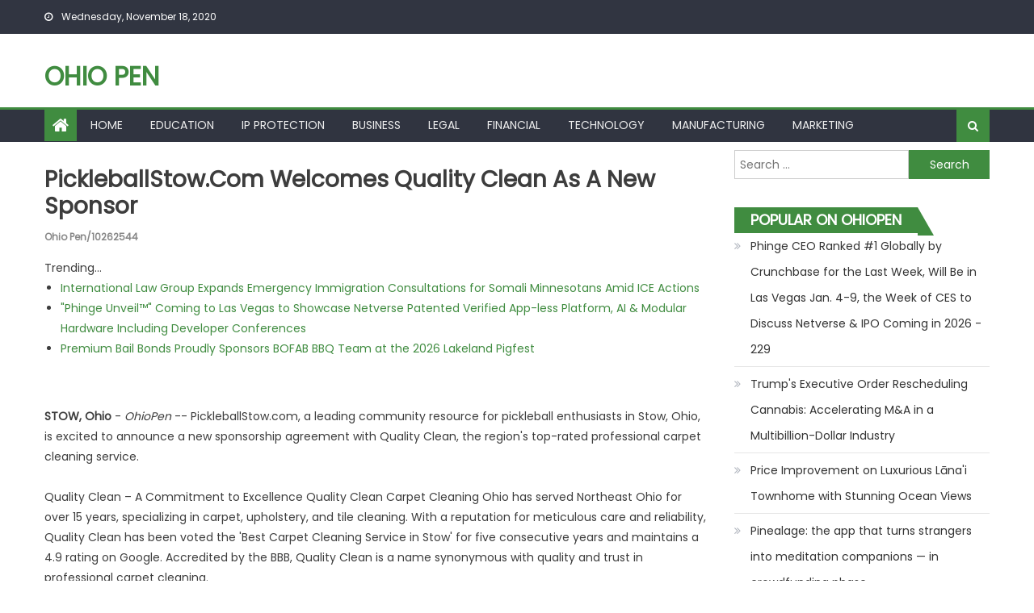

--- FILE ---
content_type: text/html; charset=UTF-8
request_url: https://ohiopen.com/ohnews/pickleballstowcom-welcomes-quality-clean-as-new-sponsor-ohiopen-10262544
body_size: 25920
content:
<!DOCTYPE html>
<html lang="en-US">
<head>
<meta charset="UTF-8">
<meta name="viewport" content="width=device-width, initial-scale=1">
<link rel="profile" href="https://gmpg.org/xfn/11">
<link rel="pingback" href="https://ohiopen.com/xmlrpc.php">
<title>Ohio Pen - PickleballStow.com Welcomes Quality Clean as a New Sponsor - 10262544</title>
<link rel='dns-prefetch' href='//fonts.googleapis.com' />
<link rel='dns-prefetch' href='//s.w.org' />
<link rel="alternate" type="application/rss+xml" title="Ohio Pen &raquo; Feed" href="https://ohiopen.com/feed/" />

<script type="text/javascript">
window._wpemojiSettings = {"baseUrl":"https:\/\/s.w.org\/images\/core\/emoji\/13.0.0\/72x72\/","ext":".png","svgUrl":"https:\/\/s.w.org\/images\/core\/emoji\/13.0.0\/svg\/","svgExt":".svg","source":{"concatemoji":"https:\/\/ohiopen.com\/wp-includes\/js\/wp-emoji-release.min.js?ver=5.5.3"}};
!function(e,a,t){var r,n,o,i,p=a.createElement("canvas"),s=p.getContext&&p.getContext("2d");function c(e,t){var a=String.fromCharCode;s.clearRect(0,0,p.width,p.height),s.fillText(a.apply(this,e),0,0);var r=p.toDataURL();return s.clearRect(0,0,p.width,p.height),s.fillText(a.apply(this,t),0,0),r===p.toDataURL()}function l(e){if(!s||!s.fillText)return!1;switch(s.textBaseline="top",s.font="600 32px Arial",e){case"flag":return!c([127987,65039,8205,9895,65039],[127987,65039,8203,9895,65039])&&(!c([55356,56826,55356,56819],[55356,56826,8203,55356,56819])&&!c([55356,57332,56128,56423,56128,56418,56128,56421,56128,56430,56128,56423,56128,56447],[55356,57332,8203,56128,56423,8203,56128,56418,8203,56128,56421,8203,56128,56430,8203,56128,56423,8203,56128,56447]));case"emoji":return!c([55357,56424,8205,55356,57212],[55357,56424,8203,55356,57212])}return!1}function d(e){var t=a.createElement("script");t.src=e,t.defer=t.type="text/javascript",a.getElementsByTagName("head")[0].appendChild(t)}for(i=Array("flag","emoji"),t.supports={everything:!0,everythingExceptFlag:!0},o=0;o<i.length;o++)t.supports[i[o]]=l(i[o]),t.supports.everything=t.supports.everything&&t.supports[i[o]],"flag"!==i[o]&&(t.supports.everythingExceptFlag=t.supports.everythingExceptFlag&&t.supports[i[o]]);t.supports.everythingExceptFlag=t.supports.everythingExceptFlag&&!t.supports.flag,t.DOMReady=!1,t.readyCallback=function(){t.DOMReady=!0},t.supports.everything||(n=function(){t.readyCallback()},a.addEventListener?(a.addEventListener("DOMContentLoaded",n,!1),e.addEventListener("load",n,!1)):(e.attachEvent("onload",n),a.attachEvent("onreadystatechange",function(){"complete"===a.readyState&&t.readyCallback()})),(r=t.source||{}).concatemoji?d(r.concatemoji):r.wpemoji&&r.twemoji&&(d(r.twemoji),d(r.wpemoji)))}(window,document,window._wpemojiSettings);
</script>
<style type="text/css">
img.wp-smiley,
img.emoji {
display: inline !important;
border: none !important;
box-shadow: none !important;
height: 1em !important;
width: 1em !important;
margin: 0 .07em !important;
vertical-align: -0.1em !important;
background: none !important;
padding: 0 !important;
}
</style>
<link rel='stylesheet' id='wp-block-library-css'  href='https://ohiopen.com/wp-includes/css/dist/block-library/style.min.css?ver=5.5.3' type='text/css' media='all' />
<link rel='stylesheet' id='font-awesome-css'  href='https://ohiopen.com/wp-content/themes/eggnews/assets/lib/font-awesome/css/font-awesome.min.css?ver=4.7.0' type='text/css' media='all' />
<link rel='stylesheet' id='eggnews-google-font-css'  href='https://fonts.googleapis.com/css?family=Poppins&#038;ver=5.5.3' type='text/css' media='all' />
<link rel='stylesheet' id='eggnews-style-1-css'  href='https://ohiopen.com/wp-content/themes/eggnews/assets/css/eggnews.css?ver=1.0.3' type='text/css' media='all' />
<link rel='stylesheet' id='eggnews-style-css'  href='https://ohiopen.com/wp-content/themes/newsportal-magazine/style.css?ver=1.0.3' type='text/css' media='all' />
<link rel='stylesheet' id='eggnews-responsive-css'  href='https://ohiopen.com/wp-content/themes/eggnews/assets/css/eggnews-responsive.css?ver=1.0.3' type='text/css' media='all' />
<script type='text/javascript' src='https://ohiopen.com/wp-includes/js/jquery/jquery.js?ver=1.12.4-wp' id='jquery-core-js'></script>
<link rel="https://api.w.org/" href="https://ohiopen.com/wp-json/" /><link rel="alternate" type="application/json" href="https://ohiopen.com/wp-json/wp/v2/posts/1" />

<link rel='next' title='_docTitle2' href='https://ohiopen.com/_docurl2/' />
<meta name="generator" content="WordPress 5.5.3"/>


<link rel="alternate" type="application/json+oembed" href="https://ohiopen.com/wp-json/oembed/1.0/embed?url=http%3A%2F%2Fohiopen.com%2Fohnews/pickleballstowcom-welcomes-quality-clean-as-new-sponsor-ohiopen-10262544%2F" />
<link rel="alternate" type="text/xml+oembed" href="https://ohiopen.com/wp-json/oembed/1.0/embed?url=http%3A%2F%2Fohiopen.com%2Fohnews/pickleballstowcom-welcomes-quality-clean-as-new-sponsor-ohiopen-10262544%2F&#038;format=xml" />
<style type="text/css">
</style>
<style type="text/css">
</style>
<style> .post img{float:left;margin:0 5px 0 0}</style></head>
<body class="post-template-default single single-post postid-1 single-format-standard default_skin fullwidth_layout right-sidebar">
<div id="page" class="site">
<a class="skip-link screen-reader-text" href="#content">Skip to content</a>
<header id="masthead" class="site-header">
<div class="custom-header">
<div class="custom-header-media">
</div>
</div>
<div class="top-header-section">
<div class="teg-container">
<div class="top-left-header">
<div class="date-section"> Wednesday, November 18, 2020</div>                      <nav id="top-header-navigation" class="top-navigation">
</nav>
</div>
</div>
</div>
<div class="logo-ads-wrapper clearfix">
<div class="teg-container">
<div class="site-branding">
<div class="site-title-wrapper">
<p class="site-title"><a href="https://ohiopen.com/"
rel="home">Ohio Pen</a></p>
<p class="site-description"></p>
</div>
</div>
<div class="header-ads-wrapper ">
</div>
</div>
</div>
<div id="teg-menu-wrap" class="bottom-header-wrapper clearfix">
<div class="teg-container">
<div class="home-icon"><a href="https://ohiopen.com/" rel="home"> <i
class="fa fa-home"> </i> </a></div>
<a href="javascript:void(0)" class="menu-toggle"> <i class="fa fa-navicon"> </i> </a>
<nav id="site-navigation" class="main-navigation">
<div class="menu"><ul><li class="menu-item menu-item-type-custom menu-item-object-custom "><a href="/">Home</a></li>
<li class="menu-item menu-item-type-custom menu-item-object-custom "><a href="/toh/Education/">Education</a></li>
<li class="menu-item menu-item-type-custom menu-item-object-custom "><a href="/toh/Ip+Protection/">Ip Protection</a></li>
<li class="menu-item menu-item-type-custom menu-item-object-custom "><a href="/toh/Business/">Business</a></li>
<li class="menu-item menu-item-type-custom menu-item-object-custom "><a href="/toh/Legal/">Legal</a></li>
<li class="menu-item menu-item-type-custom menu-item-object-custom "><a href="/toh/Financial/">Financial</a></li>
<li class="menu-item menu-item-type-custom menu-item-object-custom "><a href="/toh/Technology/">Technology</a></li>
<li class="menu-item menu-item-type-custom menu-item-object-custom "><a href="/toh/Manufacturing/">Manufacturing</a></li>
<li class="menu-item menu-item-type-custom menu-item-object-custom "><a href="/toh/Marketing/">Marketing</a></li>
</ul></div>                </nav>
<div class="header-search-wrapper">
<span class="search-main"><i class="fa fa-search"></i></span>
<div class="search-form-main clearfix">
<form role="search" method="get" class="search-form" action="https://ohiopen.com/">
<label>
<span class="screen-reader-text">Search for:</span>
<input type="search" class="search-field" placeholder="Search &hellip;" value="" name="s" />
</label>
<input type="submit" class="search-submit" value="Search" />
</form>                    </div>
</div>
</div>
</div>
</header>
<div id="content" class="site-content">
<div class="teg-container">
<div id="primary" class="content-area">
<main id="main" class="site-main" role="main">
<article id="post-1" class="post-1 post type-post status-publish format-standard has-post-thumbnail hentry category-_catSlug0 category-_catSlug1">
<div class="single-post-image">
<figure></figure>
</div>
<header class="entry-header">

<h1 class="entry-title"><a href="https://ohiopen.com/ohnews/pickleballstowcom-welcomes-quality-clean-as-new-sponsor-ohiopen-10262544">PickleballStow.com Welcomes Quality Clean as a New Sponsor</a><br><span style="font-size:12px;color:#888">Ohio Pen/10262544</span></h1>

</header>
<div class="entry-content">
<div><div>Trending...</div><ul><li><a href="/ohnews/international-law-group-expands-emergency-immigration-consultations-for-somali-minnesotans-amid-ice-actions-ohiopen-10318766">International Law Group Expands Emergency Immigration Consultations for Somali Minnesotans Amid ICE Actions</a></li><li><a href="/ohnews/phinge-unveil-coming-to-las-vegas-to-showcase-netverse-patented-verified-app-less-platform-ai-modular-ohiopen-10318673">"Phinge Unveil™" Coming to Las Vegas to Showcase Netverse Patented Verified App-less Platform, AI & Modular Hardware Including Developer Conferences</a></li><li><a href="/ohnews/premium-bail-bonds-proudly-sponsors-bofab-bbq-team-at-the-2026-lakeland-pigfest-ohiopen-10318724">Premium Bail Bonds Proudly Sponsors BOFAB BBQ Team at the 2026 Lakeland Pigfest</a></li></ul><div class="usohdoc"><div class="usohshbxd"><div class="addthis_toolbox addthis_default_style addthis_32x32_style" style="height:44px"><a class="addthis_button_twitter"></a><a class="addthis_button_tumblr"></a><a class="addthis_button_linkedin"></a><a class="addthis_button_reddit"></a><a class="addthis_button_facebook"></a><a class="addthis_button_compact"></a></div><script src="https://s7.addthis.com/js/300/addthis_widget.js" async></script></div><div><b>STOW, Ohio</b> - <i>OhioPen</i> -- PickleballStow.com, a leading community resource for pickleball enthusiasts in Stow, Ohio, is excited to announce a new sponsorship agreement with Quality Clean, the region's top-rated professional carpet cleaning service.<br><br>Quality Clean – A Commitment to Excellence Quality Clean Carpet Cleaning Ohio has served Northeast Ohio for over 15 years, specializing in carpet, upholstery, and tile cleaning. With a reputation for meticulous care and reliability, Quality Clean has been voted the 'Best Carpet Cleaning Service in Stow' for five consecutive years and maintains a 4.9 rating on Google. Accredited by the BBB, Quality Clean is a name synonymous with quality and trust in professional carpet cleaning.<br><br><b>More on Ohio Pen</b><ul><li><a href="/ohnews/26-billion-global-market-by-2035-for-digital-assets-opens-major-potential-for-currency-tech-company-with-ohiopen-10319238">$26 Billion Global Market by 2035 for Digital Assets Opens Major Potential for Currency Tech Company with ATM Expansion and Deployment Plans Underway</a></li><li><a href="/ohnews/peernovation-365-is-now-available-ohiopen-10319217">Peernovation 365 is Now Available</a></li><li><a href="/ohnews/snap-box-brings-texas-first-robot-cooked-chinese-takeout-to-katyfulshear-ohiopen-10319176">Snap-a-Box Brings Texas' First Robot-Cooked Chinese Takeout to Katy–Fulshear</a></li><li><a href="/ohnews/uk-financial-ltd-makes-history-as-mayacat-smcat-becomes-the-worlds-first-exchange-traded-erc-3643-security-ohiopen-10319166">UK Financial Ltd Makes History as MayaCat (SMCAT) Becomes the World's First Exchange-Traded ERC-3643 Security Token</a></li><li><a href="/ohnews/narcissist-apocalypse-marks-7-years-as-leading-narcissistic-abuse-podcast-ohiopen-10319114">Narcissist Apocalypse Marks 7 Years as a Leading Narcissistic Abuse Podcast</a></li></ul><br>Sponsorship to Boost Local Engagement This sponsorship marks a commitment by Quality Clean to support local sports and community activities, emphasizing the company's dedication to the Stow community and its residents. PickleballStow.com is proud to partner with a sponsor that shares its values of community support and excellence.<br><br>For More Information To learn more about this sponsorship and to explore the world of pickleball in Stow, visit <a href="https://pickleballstow.com/" rel="nofollow">https://pickleballstow.com/</a> and for details on Quality Clean's carpet cleaning services and their commitment to excellence, visit <a href="https://qualitycleanohio.com/" rel="nofollow">https://qualitycleanohio.com/</a><br><br><div><b>Contact</b><br>PickleballStow<br><a rel="nofollow" target="_blank" href="/email-contact.htm#13021015" rel="nofollow">***@pickleballwebmaster.com</a></div><br><br><div>Source: PickleballStow</div></div><hr/><form method="post" action="/contact.htm" id="usohra"><a href="/">Show All News</a> | <a href="#" onclick="document.getElementById('usohra').submit();return false">Report Violation</a><input type="hidden" name="usohdocid" value="10262544"/></form><br></div><div id="usohcmtn">0 Comments</div><div id="usohcmtf"><form name="usohcmtfrm" id="usohcmtfrm" method="post"  action="#usohcmtfrm"><input type="hidden" name="frm_token" id="frm_token" value="5fdb"><textarea name="usohcmttxt" id="usohcmttxt" maxlength="1001" style="min-width:300px;display:block" placeholder="Enter your comment here"></textarea><span class="fj" id="cc_usohcmttxt" style="display:none">1000 characters max.</span><input value="Submit" type="button" onclick="_('#usohcmtfrm').submit()"><input type="hidden" name="tbd" id="tbd"></form><script>_d=document
_w=window
function _(a){return _d.querySelector(a)}
function _i(j){return _("#"+j)}
function _b(c,g,b){
return c.attachEvent?c.attachEvent("on"+g,b):c.addEventListener(g,b,!1)
}
(function(){var f
_w.fsf=function(v,d){var n=v.form
n.tbd.value=v.value
f=1
if(!v.disabled)
v.disabled=!0,
n.submit()
return !1}})();
</script></div><br><div class="usohdocp"><b class="usohdocl">Latest on Ohio Pen</b><ul class="usohidx"><li><a href="/ohnews/report-outlines-key-questions-for-individuals-exploring-anxiety-treatment-options-in-toronto-ohiopen-10319063">Report Outlines Key Questions for Individuals Exploring Anxiety Treatment Options in Toronto</a></li><li><a href="/ohnews/rande-vick-introduces-radical-value-challenging-how-brands-measure-long-term-value-ohiopen-10319053">Rande Vick Introduces Radical Value, Challenging How Brands Measure Long-Term Value</a></li><li><a href="/ohnews/lisa-mauretti-launches-peace-of-mind-travel-coaching-to-guide-fearful-travelers-to-discover-the-world-with-ohiopen-10319039">Lisa Mauretti Launches Peace of Mind Travel Coaching to Guide Fearful Travelers to Discover the World with Confidence</a></li><li><a href="/ohnews/new-year-new-home-begin-2026-at-heritage-at-south-brunswick-ohiopen-10319033">New Year, New Home: Begin 2026 at Heritage at South Brunswick</a></li><li><a href="/ohnews/food-journal-magazine-releases-its-best-food-in-los-angeles-dining-editorial-section-ohiopen-10319026">Food Journal Magazine Releases Its 'Best Food In Los Angeles Dining' Editorial Section</a></li><li><a href="/ohnews/enders-capital-25-gains-with-just-0-80-maximum-monthly-drawdown-in-volatile-debut-year-2025-ohiopen-10319021">Enders Capital: 25% Gains with Just -0.80% Maximum Monthly Drawdown in Volatile Debut Year 2025</a></li><li><a href="/ohnews/ces-spotlight-highlights-need-for-strategic-review-as-throughput-demands-evolve-ohiopen-10318997">CES Spotlight Highlights Need for Strategic Review as Throughput Demands Evolve</a></li><li><a href="/ohnews/asr-media-social-marketing-pr-announce-merger-ohiopen-10318995">ASR Media, Social T Marketing & PR Announce Merger</a></li><li><a href="/ohnews/780000-project-for-new-middle-east-police-service-with-deposit-received-and-preliminary-design-work-ohiopen-10318989">$780,000 Project for New Middle East Police Service with Deposit Received and Preliminary Design Work Underway for Lamperd: Stock Symbol: LLLI</a></li><li><a href="/ohnews/the-3rd-annual-newark-summit-for-real-estate-economic-development-placemaking-returns-february-9th-ohiopen-10318977">The 3rd Annual Newark Summit for Real Estate, Economic Development & Placemaking Returns February 9th</a></li><li><a href="/ohnews/ski-safety-awareness-month-highlights-why-seeing-clearly-and-wearing-modern-protection-matters-more-than-ohiopen-10318970">Ski Safety Awareness Month highlights why seeing clearly and wearing modern protection matters more than ever</a></li><li><a href="/ohnews/vent-pros-expands-operations-into-arizona-to-meet-growing-demand-for-commercial-ventilation-and-kitchen-ohiopen-10318963">Vent Pros Expands Operations into Arizona to Meet Growing Demand for Commercial Ventilation and Kitchen Hood Cleaning Services</a></li><li><a href="/ohnews/klein-civil-rights-expands-with-new-offices-in-new-yorks-historic-woolworth-building-ohiopen-10318923">Klein Civil Rights Expands with New Offices in New York's Historic Woolworth Building</a></li><li><a href="/ohnews/biz-hub-financial-hosts-9th-annual-client-appreciation-event-awards-1000-cares-community-grant-ohiopen-10318915">Biz Hub Financial Hosts 9th Annual Client Appreciation Event, Awards $1,000 CARES Community Grant</a></li><li><a href="/ohnews/green-office-partner-appoints-aaron-smith-as-chief-revenue-and-growth-officer-ohiopen-10318910">Green Office Partner Appoints Aaron Smith as Chief Revenue and Growth Officer</a></li><li><a href="/ohnews/family-completes-full-circumnavigation-of-the-globe-in-self-contained-camper-van-ohiopen-10318903">A Family Completes a Full Circumnavigation of the Globe in a Self-Contained Camper Van</a></li><li><a href="/ohnews/former-google-search-team-member-launches-ai-powered-seo-consultancy-in-las-vegas-ohiopen-10318874">Former Google Search Team Member Launches AI-Powered SEO Consultancy in Las Vegas</a></li><li><a href="/ohnews/q3-2025-arizona-technology-industry-impact-report-highlights-shifting-job-demand-semiconductor-momentum-and-ohiopen-10318872">Q3 2025 Arizona Technology Industry Impact Report Highlights Shifting Job Demand, Semiconductor Momentum and Workforce Investment</a></li><li><a href="/ohnews/6-4-million-purchase-of-construction-vehicles-plus-new-dealership-agreement-with-cycle-carriage-for-heavy-ohiopen-10318868">$6.4 Million Purchase of Construction Vehicles Plus New Dealership Agreement with Cycle & Carriage for Heavy Equipment Provider to Singapore Region</a></li><li><a href="/ohnews/cchr-says-mounting-evidence-of-persistent-sexual-dysfunction-from-antidepressants-demands-fda-action-ohiopen-10318856">CCHR Says Mounting Evidence of Persistent Sexual Dysfunction From Antidepressants Demands FDA Action</a></li></div></div>
</div>
<footer class="entry-footer">
</footer>
</article>

</main>
</div>
<aside id="secondary" class="widget-area" role="complementary">
<section id="search-2" class="widget widget_search"><form role="search" method="get" class="search-form" action="https://ohiopen.com/">
<label>
<span class="screen-reader-text">Search for:</span>
<input type="search" class="search-field" placeholder="Search &hellip;" value="" name="s" />
</label>
<input type="submit" class="search-submit" value="Search" />
</form></section>
<section id="recent-posts-2" class="widget widget_recent_entries"><div id="usohsdbnr"><h3 class="widget-title">Popular on OhioPen</h3><ul><li><a href="/ohnews/phinge-ceo-ranked-1-globally-by-crunchbase-for-the-last-week-will-be-in-las-vegas-jan-49-the-week-of-ces-to-ohiopen-10317246">Phinge CEO Ranked #1 Globally by Crunchbase for the Last Week, Will Be in Las Vegas Jan. 4-9, the Week of CES to Discuss Netverse & IPO Coming in 2026 - 229</a></li><li><a href="/ohnews/trumps-executive-order-rescheduling-cannabis-accelerating-ma-in-multibillion-dollar-industry-ohiopen-10317590">Trump's Executive Order Rescheduling Cannabis: Accelerating M&A in a Multibillion-Dollar Industry</a></li><li><a href="/ohnews/price-improvement-on-luxurious-lnai-townhome-with-stunning-ocean-views-ohiopen-10317549">Price Improvement on Luxurious Lāna'i Townhome with Stunning Ocean Views</a></li><li><a href="/ohnews/pinealage-the-app-that-turns-strangers-into-meditation-companions-in-crowdfunding-phase-ohiopen-10317360">Pinealage: the app that turns strangers into meditation companions — in crowdfunding phase</a></li><li><a href="/ohnews/insivia-named-sole-recipient-of-top-strategic-consultancy-and-marketing-agency-2026-award-ohiopen-10317584">Insivia Named Sole Recipient of 'Top Strategic Consultancy and Marketing Agency 2026' Award</a></li><li><a href="/ohnews/ejoule-inc-participates-in-silicon-dragon-ces-2026-ohiopen-10317689">eJoule Inc Participates in Silicon Dragon CES 2026</a></li><li><a href="/ohnews/guests-can-save-25-percent-off-last-minute-bookings-at-keyscaribbeans-village-at-hawks-cay-villas-ohiopen-10317594">Guests Can Save 25 Percent Off Last Minute Bookings at KeysCaribbean's Village at Hawks Cay Villas</a></li><li><a href="/ohnews/microgaming-unveils-red-papaya-new-studio-delivering-cutting-edge-feature-rich-slots-ohiopen-10317216">Microgaming Unveils Red Papaya: A New Studio Delivering Cutting-Edge, Feature-Rich Slots</a></li><li><a href="/ohnews/documentary-prescription-for-violence-psychiatrys-deadly-side-effects-premieres-exposes-link-between-ohiopen-10317565">Documentary "Prescription for Violence: Psychiatry's Deadly Side Effects" Premieres, Exposes Link Between Psychiatric Drugs and Acts of Mass Violence</a></li><li><a href="/ohnews/leimert-park-announces-weeklong-kwanzaa-festival-kwanzaa-parade-celebrating-black-history-culture-and-ohiopen-10317505">Leimert Park Announces Weeklong Kwanzaa Festival & Kwanzaa Parade Celebrating Black History, Culture, and Community</a></li></ul><br><h3 class="widget-title">Similar on OhioPen</h3><ul><li><a href="/ohnews/high-end-exterior-house-painting-in-boulder-colorado-ohiopen-10319073">High-End Exterior House Painting in Boulder, Colorado</a></li><li><a href="/ohnews/report-outlines-key-questions-for-individuals-exploring-anxiety-treatment-options-in-toronto-ohiopen-10319063">Report Outlines Key Questions for Individuals Exploring Anxiety Treatment Options in Toronto</a></li><li><a href="/ohnews/biz-hub-financial-hosts-9th-annual-client-appreciation-event-awards-1000-cares-community-grant-ohiopen-10318915">Biz Hub Financial Hosts 9th Annual Client Appreciation Event, Awards $1,000 CARES Community Grant</a></li><li><a href="/ohnews/green-office-partner-appoints-aaron-smith-as-chief-revenue-and-growth-officer-ohiopen-10318910">Green Office Partner Appoints Aaron Smith as Chief Revenue and Growth Officer</a></li><li><a href="/ohnews/former-google-search-team-member-launches-ai-powered-seo-consultancy-in-las-vegas-ohiopen-10318874">Former Google Search Team Member Launches AI-Powered SEO Consultancy in Las Vegas</a></li><li><a href="/ohnews/premium-bail-bonds-proudly-sponsors-bofab-bbq-team-at-the-2026-lakeland-pigfest-ohiopen-10318724">Premium Bail Bonds Proudly Sponsors BOFAB BBQ Team at the 2026 Lakeland Pigfest</a></li><li><a href="/ohnews/lipps-electric-services-named-best-electrician-in-forest-park-for-2025-ohiopen-10318557">Lipps Electric Services Named Best Electrician in Forest Park for 2025</a></li><li><a href="/ohnews/at-your-service-plumbing-named-2025-nextdoor-neighborhood-fave-ohiopen-10318344">At Your Service Plumbing Named a 2025 Nextdoor Neighborhood Fave</a></li><li><a href="/ohnews/keeping-skills-alive-cincinnati-family-electricians-pass-the-torch-to-the-next-generation-ohiopen-10318300">Keeping Skills Alive: Cincinnati Family Electricians Pass the Torch to the Next Generation</a></li><li><a href="/ohnews/canyons-chefs-announces-revamped-homepage-ohiopen-10318203">Canyons & Chefs Announces Revamped Homepage</a></li></ul></div></section>	</aside>
</div>
</div>
<footer id="colophon" class="site-footer">
<div id="bottom-footer" class="sub-footer-wrapper clearfix">
<div class="teg-container">
<div class="site-info">
<span class="copy-info">Copyright &copy; Ohio Pen</span>
<span class="sep"> | </span>
Eggnews by Theme Egg.					</div>
<nav id="footer-navigation" class="sub-footer-navigation" >
<div class="footer-menu"><ul><li class="menu-item menu-item-type-custom menu-item-object-custom "><a href="/tos.htm">Terms of Service</a></li>
<li class="menu-item menu-item-type-custom menu-item-object-custom "><a href="/usr/news-list.htm">Contribute</a></li>
<li class="menu-item menu-item-type-custom menu-item-object-custom "><a href="/contact.htm">Contact Us</a></li>
<li class="menu-item menu-item-type-custom menu-item-object-custom "><a href="/privacy.htm">Privacy Policy</a></li>
</ul></div>					</nav>
</div>
</div>
</footer>
<div id="teg-scrollup" class="animated arrow-hide"><i class="fa fa-chevron-up"></i></div>
</div>
<script type='text/javascript' src='https://ohiopen.com/wp-content/themes/newsportal-magazine/assets/js/jquery.easytabs.js?ver=1.0.0' id='newsportal-magazine-easytabs-js'></script>
<script type='text/javascript' src='https://ohiopen.com/wp-content/themes/newsportal-magazine/assets/js/main.js?ver=1.0.0' id='newsportal-magazine-script-main-js'></script>
<script type='text/javascript' src='https://ohiopen.com/wp-content/themes/eggnews/assets/lib/bxslider/jquery.bxslider.min.js?ver=4.2.12' id='jquery-bxslider-js'></script>
<script type='text/javascript' src='https://ohiopen.com/wp-content/themes/eggnews/assets/lib/sticky/jquery.sticky.js?ver=20150416' id='jquery-sticky-js'></script>
<script type='text/javascript' src='https://ohiopen.com/wp-content/themes/eggnews/assets/lib/sticky/sticky-setting.js?ver=20150309' id='eggnews-sticky-menu-setting-js'></script>
<script type='text/javascript' src='https://ohiopen.com/wp-content/themes/eggnews/assets/js/custom-script.js?ver=1.0.3' id='eggnews-custom-script-js'></script>
<script type='text/javascript' src='https://ohiopen.com/wp-includes/js/wp-embed.min.js?ver=5.5.3' id='wp-embed-js'></script>
</body>
</html>


--- FILE ---
content_type: application/javascript; charset=UTF-8
request_url: https://ohiopen.com/wp-content/themes/eggnews/assets/js/custom-script.js?ver=1.0.3
body_size: 3102
content:
var $ = jQuery;
$(document).ready(function () {
'use strict';
// Ticker
if ($('#teg-newsTicker').length > 0) {
$('#teg-newsTicker').bxSlider({
minSlides: 1,
maxSlides: 1,
speed: 3000,
mode: 'vertical',
auto: true,
controls: false,
pager: false
});
}
var breaking_news_args = {
auto: true,
pager: false,
minSlides: 3,
maxSlides: 3,
speed: 3000,
moveSlides:1,
controls: true,
};
$('.breaking-news-slider').each(function () {
var duration, direction;
direction = $(this).data('direction');
duration = $(this).data('duration');
breaking_news_args.speed = duration;
breaking_news_args.mode = direction;
$(this).bxSlider(breaking_news_args);
});
// Slider
if ($('.eggnewsSlider').length > 0) {
$('.eggnewsSlider').bxSlider({
pager: false,
controls: true,
prevText: '<i class="fa fa-arrow-left"> </i>',
nextText: '<i class="fa fa-arrow-right"> </i>'
});
}
//$('.teg-carousel-section').removeClass('teg-before-carousel-js-load');
var eggnews_carousel = $('.eggnews-carousel');
var eggnews_carousel_args = {
navigation: true, // Show next and prev buttons
slideSpeed: 300,
paginationSpeed: 400,
singleItem: true,
mouseDrag: false,
touchDrag: true,
margin: 10,
controls: true,
loop: true,
nav: false,
autoplayTimeout: 2200,
autoplay: true,
navText: ['<i class="fa fa-arrow-left"> </i>', '<i class="fa fa-arrow-right"> </i>']
};
if (eggnews_carousel.length > 0) {
eggnews_carousel.each(function () {
var items = $(this).parent().width() / 300;
eggnews_carousel_args.items = (items > 3) ? 3 : (items < 1) ? 1 : Math.floor(items);
var data_timer = undefined !== $(this).attr('data-timer') ? $(this).attr('data-timer') : 2200;
eggnews_carousel_args.autoplayTimeout = data_timer;
$(this).owlCarousel(eggnews_carousel_args);
});
}
//Search toggle
$('.header-search-wrapper .search-main').click(function () {
$('.search-form-main').toggleClass('active-search');
$('.search-form-main .search-field').focus();
});
//responsive menu toggle
$('.bottom-header-wrapper .menu-toggle').click(function () {
$('.bottom-header-wrapper #site-navigation').slideToggle('slow');
});
//responsive sub menu toggle
$('#site-navigation .menu-item-has-children').append('<span class="sub-toggle"> <i class="fa fa-angle-right"></i> </span>');
$('#site-navigation .sub-toggle').click(function () {
$(this).parent('.menu-item-has-children').children('ul.sub-menu').first().slideToggle('1000');
$(this).children('.fa-angle-right').first().toggleClass('fa-angle-down');
});
// Scroll To Top
$(window).scroll(function () {
if ($(this).scrollTop() > 700) {
$('#teg-scrollup').fadeIn('slow');
} else {
$('#teg-scrollup').fadeOut('slow');
}
});
$('#teg-scrollup').click(function () {
$('html, body').animate({scrollTop: 0}, 600);
return false;
});
//column block wrap js
var divs = $('section.eggnews_block_column');
for (var i = 0; i < divs.length;) {
i += divs.eq(i).nextUntil(':not(.eggnews_block_column').andSelf().wrapAll('<div class="eggnews_block_column-wrap"> </div>').length;
}
});
/**
* Preloader Feature
* @package Theme Egg
* @subpackage eggnews
* @since  1.4.12 **/
$(window).load(function(){
$('.preloader').fadeOut();
});

--- FILE ---
content_type: application/javascript; charset=UTF-8
request_url: https://ohiopen.com/wp-content/themes/eggnews/assets/lib/sticky/sticky-setting.js?ver=20150309
body_size: 278
content:
/*
* Settings of the sticky menu
*/
jQuery(document).ready(function(){
var wpAdminBar = jQuery('#wpadminbar');
if (wpAdminBar.length) {
jQuery("#teg-menu-wrap").sticky({topSpacing:wpAdminBar.height()});
} else {
jQuery("#teg-menu-wrap").sticky({topSpacing:0});
}
});